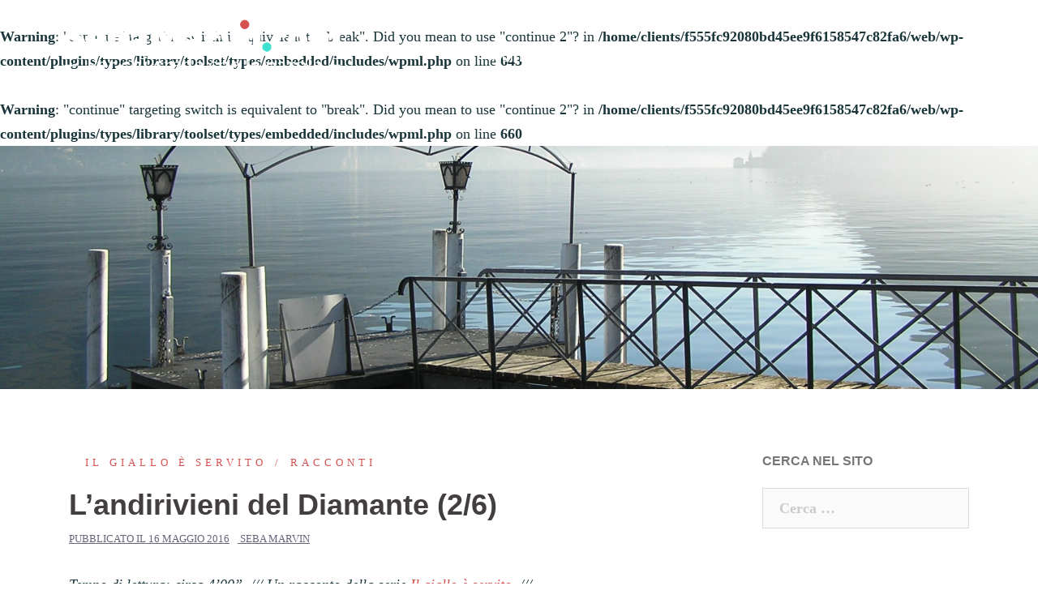

--- FILE ---
content_type: text/html; charset=UTF-8
request_url: http://sebamarvin.com/landirivieni-del-diamante-26/
body_size: 15793
content:
<br />
<b>Warning</b>:  "continue" targeting switch is equivalent to "break". Did you mean to use "continue 2"? in <b>/home/clients/f555fc92080bd45ee9f6158547c82fa6/web/wp-content/plugins/types/library/toolset/types/embedded/includes/wpml.php</b> on line <b>643</b><br />
<br />
<b>Warning</b>:  "continue" targeting switch is equivalent to "break". Did you mean to use "continue 2"? in <b>/home/clients/f555fc92080bd45ee9f6158547c82fa6/web/wp-content/plugins/types/library/toolset/types/embedded/includes/wpml.php</b> on line <b>660</b><br />
<!DOCTYPE html>
<html lang="it-IT">
<head>
<meta charset="UTF-8">
<meta name="viewport" content="width=device-width, initial-scale=1">
<link rel="profile" href="http://gmpg.org/xfn/11">
<link rel="pingback" href="http://sebamarvin.com/xmlrpc.php">

<title>L&#8217;andirivieni del Diamante (2/6) &#8211; SebaMarvin.com ‒ Sebastiano Marvin Official Website</title>
<link rel='dns-prefetch' href='//s0.wp.com' />
<link rel='dns-prefetch' href='//secure.gravatar.com' />
<link rel='dns-prefetch' href='//fonts.googleapis.com' />
<link rel='dns-prefetch' href='//s.w.org' />
<link rel="alternate" type="application/rss+xml" title="SebaMarvin.com ‒ Sebastiano Marvin Official Website &raquo; Feed" href="http://sebamarvin.com/feed/" />
<link rel="alternate" type="application/rss+xml" title="SebaMarvin.com ‒ Sebastiano Marvin Official Website &raquo; Feed dei commenti" href="http://sebamarvin.com/comments/feed/" />
<link rel="alternate" type="application/rss+xml" title="SebaMarvin.com ‒ Sebastiano Marvin Official Website &raquo; L&#8217;andirivieni del Diamante (2/6) Feed dei commenti" href="http://sebamarvin.com/landirivieni-del-diamante-26/feed/" />
		<script type="text/javascript">
			window._wpemojiSettings = {"baseUrl":"https:\/\/s.w.org\/images\/core\/emoji\/12.0.0-1\/72x72\/","ext":".png","svgUrl":"https:\/\/s.w.org\/images\/core\/emoji\/12.0.0-1\/svg\/","svgExt":".svg","source":{"concatemoji":"http:\/\/sebamarvin.com\/wp-includes\/js\/wp-emoji-release.min.js?ver=5.3.20"}};
			!function(e,a,t){var n,r,o,i=a.createElement("canvas"),p=i.getContext&&i.getContext("2d");function s(e,t){var a=String.fromCharCode;p.clearRect(0,0,i.width,i.height),p.fillText(a.apply(this,e),0,0);e=i.toDataURL();return p.clearRect(0,0,i.width,i.height),p.fillText(a.apply(this,t),0,0),e===i.toDataURL()}function c(e){var t=a.createElement("script");t.src=e,t.defer=t.type="text/javascript",a.getElementsByTagName("head")[0].appendChild(t)}for(o=Array("flag","emoji"),t.supports={everything:!0,everythingExceptFlag:!0},r=0;r<o.length;r++)t.supports[o[r]]=function(e){if(!p||!p.fillText)return!1;switch(p.textBaseline="top",p.font="600 32px Arial",e){case"flag":return s([127987,65039,8205,9895,65039],[127987,65039,8203,9895,65039])?!1:!s([55356,56826,55356,56819],[55356,56826,8203,55356,56819])&&!s([55356,57332,56128,56423,56128,56418,56128,56421,56128,56430,56128,56423,56128,56447],[55356,57332,8203,56128,56423,8203,56128,56418,8203,56128,56421,8203,56128,56430,8203,56128,56423,8203,56128,56447]);case"emoji":return!s([55357,56424,55356,57342,8205,55358,56605,8205,55357,56424,55356,57340],[55357,56424,55356,57342,8203,55358,56605,8203,55357,56424,55356,57340])}return!1}(o[r]),t.supports.everything=t.supports.everything&&t.supports[o[r]],"flag"!==o[r]&&(t.supports.everythingExceptFlag=t.supports.everythingExceptFlag&&t.supports[o[r]]);t.supports.everythingExceptFlag=t.supports.everythingExceptFlag&&!t.supports.flag,t.DOMReady=!1,t.readyCallback=function(){t.DOMReady=!0},t.supports.everything||(n=function(){t.readyCallback()},a.addEventListener?(a.addEventListener("DOMContentLoaded",n,!1),e.addEventListener("load",n,!1)):(e.attachEvent("onload",n),a.attachEvent("onreadystatechange",function(){"complete"===a.readyState&&t.readyCallback()})),(n=t.source||{}).concatemoji?c(n.concatemoji):n.wpemoji&&n.twemoji&&(c(n.twemoji),c(n.wpemoji)))}(window,document,window._wpemojiSettings);
		</script>
		<style type="text/css">
img.wp-smiley,
img.emoji {
	display: inline !important;
	border: none !important;
	box-shadow: none !important;
	height: 1em !important;
	width: 1em !important;
	margin: 0 .07em !important;
	vertical-align: -0.1em !important;
	background: none !important;
	padding: 0 !important;
}
</style>
	<link rel='stylesheet' id='sydney-bootstrap-css'  href='http://sebamarvin.com/wp-content/themes/sydney/css/bootstrap/bootstrap.min.css?ver=1' type='text/css' media='all' />
<link rel='stylesheet' id='wp-block-library-css'  href='http://sebamarvin.com/wp-content/plugins/gutenberg/build/block-library/style.css?ver=1573725878' type='text/css' media='all' />
<link rel='stylesheet' id='recent-facebook-posts-css-css'  href='http://sebamarvin.com/wp-content/plugins/recent-facebook-posts/assets/css/default.min.css?ver=2.0.13' type='text/css' media='all' />
<link rel='stylesheet' id='sydney-fonts-css'  href='https://fonts.googleapis.com/css?family=Alegreya%26amp%3Bsubset%3Dlatin%2Clatin-ext%7CAlegreya+Sans%26amp%3Bsubset%3Dlatin%2Clatin-ext' type='text/css' media='all' />
<link rel='stylesheet' id='sydney-style-css'  href='http://sebamarvin.com/wp-content/themes/sydney/style.css?ver=20180710' type='text/css' media='all' />
<style id='sydney-style-inline-css' type='text/css'>
body, #mainnav ul ul a { font-family:'Alegreya', serif;!important;}
h1, h2, h3, h4, h5, h6, #mainnav ul li a, .portfolio-info, .roll-testimonials .name, .roll-team .team-content .name, .roll-team .team-item .team-pop .name, .roll-tabs .menu-tab li a, .roll-testimonials .name, .roll-project .project-filter li a, .roll-button, .roll-counter .name-count, .roll-counter .numb-count button, input[type="button"], input[type="reset"], input[type="submit"] { font-family:'Alegreya Sans', sans-serif;;}
.site-title { font-size:40px; }
.site-description { font-size:20px; }
#mainnav ul li a { font-size:18px; }
h1 { font-size:52px; }
h2 { font-size:45px; }
h3 { font-size:30px; }
h4 { font-size:24px; }
h5 { font-size:20px; }
h6 { font-size:18px; }
body { font-size:18px; }
.single .hentry .title-post { font-size:36px; }
.header-image { background-size:cover;}
.header-image { height:300px; }
.site-header.float-header { background-color:rgba(0,0,0,0.9);}
@media only screen and (max-width: 1024px) { .site-header { background-color:#000000;}}
.site-title a, .site-title a:hover { color:#ffffff}
.site-description { color:#ffffff}
#mainnav ul li a, #mainnav ul li::before { color:#ffffff}
#mainnav .sub-menu li a { color:#ffffff}
#mainnav .sub-menu li a { background:#1c1c1c}
.text-slider .maintitle, .text-slider .subtitle { color:#ffffff}
body { color:#19353a}
#secondary { background-color:#ffffff}
#secondary, #secondary a, #secondary .widget-title { color:#767676}
.footer-widgets { background-color:#252525}
.btn-menu { color:#ffffff}
#mainnav ul li a:hover { color:#d65050}
.site-footer { background-color:#1c1c1c}
.site-footer,.site-footer a { color:#666666}
.overlay { background-color:#767676}
.page-wrap { padding-top:50px;}
.page-wrap { padding-bottom:50px;}
@media only screen and (max-width: 1025px) {		
			.mobile-slide {
				display: block;
			}
			.slide-item {
				background-image: none !important;
			}
			.header-slider {
			}
			.slide-item {
				height: auto !important;
			}
			.slide-inner {
				min-height: initial;
			} 
		}
@media only screen and (max-width: 780px) { 
    	h1 { font-size: 32px;}
		h2 { font-size: 28px;}
		h3 { font-size: 22px;}
		h4 { font-size: 18px;}
		h5 { font-size: 16px;}
		h6 { font-size: 14px;}
    }

</style>
<link rel='stylesheet' id='sydney-font-awesome-css'  href='http://sebamarvin.com/wp-content/themes/sydney/fonts/font-awesome.min.css?ver=5.3.20' type='text/css' media='all' />
<!--[if lte IE 9]>
<link rel='stylesheet' id='sydney-ie9-css'  href='http://sebamarvin.com/wp-content/themes/sydney/css/ie9.css?ver=5.3.20' type='text/css' media='all' />
<![endif]-->
<link rel='stylesheet' id='social-logos-css'  href='http://sebamarvin.com/wp-content/plugins/jetpack/_inc/social-logos/social-logos.min.css?ver=1' type='text/css' media='all' />
<link rel='stylesheet' id='jetpack_css-css'  href='http://sebamarvin.com/wp-content/plugins/jetpack/css/jetpack.css?ver=7.9.4' type='text/css' media='all' />
<script type='text/javascript' src='http://sebamarvin.com/wp-includes/js/jquery/jquery.js?ver=1.12.4-wp'></script>
<script type='text/javascript' src='http://sebamarvin.com/wp-includes/js/jquery/jquery-migrate.min.js?ver=1.4.1'></script>
<link rel='https://api.w.org/' href='http://sebamarvin.com/wp-json/' />
<link rel="EditURI" type="application/rsd+xml" title="RSD" href="http://sebamarvin.com/xmlrpc.php?rsd" />
<link rel="wlwmanifest" type="application/wlwmanifest+xml" href="http://sebamarvin.com/wp-includes/wlwmanifest.xml" /> 
<link rel='prev' title='Sul Reddito di Base Universale e Incondizionato (2/4)' href='http://sebamarvin.com/sul-reddito-di-base-universale-e-incondizionato-24/' />
<link rel='next' title='Sul Reddito di Base Universale e Incondizionato (3/4)' href='http://sebamarvin.com/sul-reddito-di-base-universale-e-incondizionato-34/' />
<meta name="generator" content="WordPress 5.3.20" />
<link rel="canonical" href="http://sebamarvin.com/landirivieni-del-diamante-26/" />
<link rel='shortlink' href='https://wp.me/p7biPa-u6' />
<link rel="alternate" type="application/json+oembed" href="http://sebamarvin.com/wp-json/oembed/1.0/embed?url=http%3A%2F%2Fsebamarvin.com%2Flandirivieni-del-diamante-26%2F" />
<link rel="alternate" type="text/xml+oembed" href="http://sebamarvin.com/wp-json/oembed/1.0/embed?url=http%3A%2F%2Fsebamarvin.com%2Flandirivieni-del-diamante-26%2F&#038;format=xml" />
<style type='text/css'>.rp4wp-related-posts ul{width:100%;padding:0;margin:0;float:left;}
.rp4wp-related-posts ul>li{list-style:none;padding:0;margin:0;padding-bottom:20px;clear:both;}
.rp4wp-related-posts ul>li>p{margin:0;padding:0;}
.rp4wp-related-post-image{width:35%;padding-right:25px;-moz-box-sizing:border-box;-webkit-box-sizing:border-box;box-sizing:border-box;float:left;}</style>

<link rel='dns-prefetch' href='//v0.wordpress.com'/>
<link rel='dns-prefetch' href='//i0.wp.com'/>
<link rel='dns-prefetch' href='//i1.wp.com'/>
<link rel='dns-prefetch' href='//i2.wp.com'/>
<style type='text/css'>img#wpstats{display:none}</style><script type="text/javascript" src="http://sebamarvin.com/wp-content/plugins/si-captcha-for-wordpress/captcha/si_captcha.js?ver=1768755131"></script>
<!-- begin SI CAPTCHA Anti-Spam - login/register form style -->
<style type="text/css">
.si_captcha_small { width:175px; height:45px; padding-top:10px; padding-bottom:10px; }
.si_captcha_large { width:250px; height:60px; padding-top:10px; padding-bottom:10px; }
img#si_image_com { border-style:none; margin:0; padding-right:5px; float:left; }
img#si_image_reg { border-style:none; margin:0; padding-right:5px; float:left; }
img#si_image_log { border-style:none; margin:0; padding-right:5px; float:left; }
img#si_image_side_login { border-style:none; margin:0; padding-right:5px; float:left; }
img#si_image_checkout { border-style:none; margin:0; padding-right:5px; float:left; }
img#si_image_jetpack { border-style:none; margin:0; padding-right:5px; float:left; }
img#si_image_bbpress_topic { border-style:none; margin:0; padding-right:5px; float:left; }
.si_captcha_refresh { border-style:none; margin:0; vertical-align:bottom; }
div#si_captcha_input { display:block; padding-top:15px; padding-bottom:5px; }
label#si_captcha_code_label { margin:0; }
input#si_captcha_code_input { width:65px; }
p#si_captcha_code_p { clear: left; padding-top:10px; }
.si-captcha-jetpack-error { color:#DC3232; }
</style>
<!-- end SI CAPTCHA Anti-Spam - login/register form style -->
	<style type="text/css">
		.header-image {
			background-image: url(http://sebamarvin.com/wp-content/uploads/2016/01/Photo-561_1.jpg);
			display: block;
		}
		@media only screen and (max-width: 1024px) {
			.header-inner {
				display: block;
			}
			.header-image {
				background-image: none;
				height: auto !important;
			}		
		}
	</style>
	
<!-- Jetpack Open Graph Tags -->
<meta property="og:type" content="article" />
<meta property="og:title" content="L&#8217;andirivieni del Diamante (2/6)" />
<meta property="og:url" content="http://sebamarvin.com/landirivieni-del-diamante-26/" />
<meta property="og:description" content="Tempo di lettura: circa 4&#8217;00&#8221;. /// Un racconto della serie Il giallo è servito. /// Il commissario arriva all&#8217;Osteria Il Diamante, dove Ezechiele Bernasconi è appena stato ucciso,…" />
<meta property="article:published_time" content="2016-05-16T09:32:29+00:00" />
<meta property="article:modified_time" content="2016-09-19T09:38:00+00:00" />
<meta property="og:site_name" content="SebaMarvin.com ‒ Sebastiano Marvin Official Website" />
<meta property="og:image" content="https://i2.wp.com/sebamarvin.com/wp-content/uploads/2016/05/Coltello-melagrana3_cropped.jpg?fit=1200%2C675" />
<meta property="og:image:width" content="1200" />
<meta property="og:image:height" content="675" />
<meta property="og:locale" content="it_IT" />
<meta name="twitter:text:title" content="L&#8217;andirivieni del Diamante (2/6)" />
<meta name="twitter:image" content="https://i2.wp.com/sebamarvin.com/wp-content/uploads/2016/05/Coltello-melagrana3_cropped.jpg?fit=1200%2C675&#038;w=640" />
<meta name="twitter:card" content="summary_large_image" />

<!-- End Jetpack Open Graph Tags -->
<link rel="icon" href="https://i0.wp.com/sebamarvin.com/wp-content/uploads/2016/01/cropped-Logo_in.png?fit=32%2C32" sizes="32x32" />
<link rel="icon" href="https://i0.wp.com/sebamarvin.com/wp-content/uploads/2016/01/cropped-Logo_in.png?fit=192%2C192" sizes="192x192" />
<link rel="apple-touch-icon-precomposed" href="https://i0.wp.com/sebamarvin.com/wp-content/uploads/2016/01/cropped-Logo_in.png?fit=180%2C180" />
<meta name="msapplication-TileImage" content="https://i0.wp.com/sebamarvin.com/wp-content/uploads/2016/01/cropped-Logo_in.png?fit=270%2C270" />
</head>

<body class="post-template-default single single-post postid-1866 single-format-standard">

	<div class="preloader">
	    <div class="spinner">
	        <div class="pre-bounce1"></div>
	        <div class="pre-bounce2"></div>
	    </div>
	</div>
	
<div id="page" class="hfeed site">
	<a class="skip-link screen-reader-text" href="#content">Vai al contenuto</a>

	
	<header id="masthead" class="site-header" role="banner">
		<div class="header-wrap">
            <div class="container">
                <div class="row">
				<div class="col-md-4 col-sm-8 col-xs-12">
		        					<a href="http://sebamarvin.com/" title="SebaMarvin.com ‒ Sebastiano Marvin Official Website"><img class="site-logo" src="http://sebamarvin.com/wp-content/uploads/2016/01/Logo_SebaMarvin_white-1.png" alt="SebaMarvin.com ‒ Sebastiano Marvin Official Website" /></a>
		        				</div>
				<div class="col-md-8 col-sm-4 col-xs-12">
					<div class="btn-menu"></div>
					<nav id="mainnav" class="mainnav" role="navigation">
						<div class="menu-top-menu-container"><ul id="menu-top-menu" class="menu"><li id="menu-item-585" class="menu-item menu-item-type-custom menu-item-object-custom menu-item-585"><a href="http://www.sebamarvin.com">Home</a></li>
<li id="menu-item-3068" class="menu-item menu-item-type-post_type menu-item-object-page menu-item-has-children menu-item-3068"><a href="http://sebamarvin.com/radio/">Radio</a>
<ul class="sub-menu">
	<li id="menu-item-3069" class="menu-item menu-item-type-post_type menu-item-object-page menu-item-3069"><a href="http://sebamarvin.com/colibri/">Colibrì</a></li>
	<li id="menu-item-3010" class="menu-item menu-item-type-post_type menu-item-object-page menu-item-3010"><a href="http://sebamarvin.com/tosti-sti-testi/">Tosti &#8216;sti testi</a></li>
	<li id="menu-item-3103" class="menu-item menu-item-type-post_type menu-item-object-post menu-item-3103"><a href="http://sebamarvin.com/prendere-lo-sport-con-filosofia/">Tosto &#8216;sto sport</a></li>
</ul>
</li>
<li id="menu-item-3754" class="menu-item menu-item-type-post_type menu-item-object-page menu-item-3754"><a href="http://sebamarvin.com/chiassoletteraria-in-video/">Video</a></li>
<li id="menu-item-3420" class="menu-item menu-item-type-post_type menu-item-object-page menu-item-3420"><a href="http://sebamarvin.com/pubblicazioni-2/">Pubblicazioni</a></li>
<li id="menu-item-583" class="menu-item menu-item-type-post_type menu-item-object-page current_page_parent menu-item-583"><a href="http://sebamarvin.com/blog/">Blog</a></li>
<li id="menu-item-584" class="menu-item menu-item-type-post_type menu-item-object-page menu-item-584"><a href="http://sebamarvin.com/chi-sono/">Chi sono</a></li>
<li id="menu-item-1044" class="menu-item menu-item-type-custom menu-item-object-custom menu-item-1044"><a href="http://sebamarvin.com/contatto/">Contatto</a></li>
</ul></div>					</nav><!-- #site-navigation -->
				</div>
				</div>
			</div>
		</div>
	</header><!-- #masthead -->

	
	<div class="sydney-hero-area">
				<div class="header-image">
						<img class="header-inner" src="http://sebamarvin.com/wp-content/uploads/2016/01/Photo-561_1.jpg" width="1920" alt="SebaMarvin.com ‒ Sebastiano Marvin Official Website" title="SebaMarvin.com ‒ Sebastiano Marvin Official Website">
		</div>
		
			</div>

	
	<div id="content" class="page-wrap">
		<div class="container content-wrapper">
			<div class="row">	
	
	
	<div id="primary" class="content-area col-md-9 ">

		
		<main id="main" class="post-wrap" role="main">

		
			
<article id="post-1866" class="post-1866 post type-post status-publish format-standard has-post-thumbnail hentry category-il-giallo-e-servito category-racconti tag-landirivieni-del-diamante">
	
	
	<header class="entry-header">
		
		<div class="meta-post">
			<a href="http://sebamarvin.com/category/racconti/il-giallo-e-servito/" title="Il giallo è servito" class="post-cat">Il giallo è servito</a><a href="http://sebamarvin.com/category/racconti/" title="Racconti" class="post-cat">Racconti</a>		</div>

		<h1 class="title-post entry-title">L&#8217;andirivieni del Diamante (2/6)</h1>
				<div class="single-meta">
			<span class="posted-on">Pubblicato il <a href="http://sebamarvin.com/landirivieni-del-diamante-26/" rel="bookmark"><time class="entry-date published" datetime="2016-05-16T11:32:29+02:00">16 Maggio 2016</time><time class="updated" datetime="2016-09-19T11:38:00+02:00">19 Settembre 2016</time></a></span><span class="byline"> <span class="author vcard"><a class="url fn n" href="http://sebamarvin.com/author/shandba/">Seba Marvin</a></span></span>		</div><!-- .entry-meta -->
			</header><!-- .entry-header -->

	
	<div class="entry-content">
		<p style="text-align: justify;"><em>Tempo di lettura: circa 4&#8217;00&#8221;. /// Un racconto della serie <a href="http://sebamarvin.com/category/racconti/il-giallo-e-servito/">Il giallo è servito</a>. ///</em></p>
<p style="text-align: justify;"><em>Il commissario arriva all&#8217;Osteria Il Diamante, dove Ezechiele Bernasconi è appena stato ucciso, per farsi un&#8217;idea della situazione e procedere con i primi interrogatori sul posto. E apparentemente, fra chi era presente, aleggia parecchia fretta di andarsene…</em></p>
<hr />
<p style="text-align: justify;"><a href="https://i2.wp.com/sebamarvin.com/wp-content/uploads/2016/05/Coltello-melagrana3_cropped.jpg"><img data-attachment-id="1847" data-permalink="http://sebamarvin.com/landirivieni-del-diamante-16/coltello-melagrana3_cropped/" data-orig-file="https://i2.wp.com/sebamarvin.com/wp-content/uploads/2016/05/Coltello-melagrana3_cropped.jpg?fit=1200%2C675" data-orig-size="1200,675" data-comments-opened="1" data-image-meta="{&quot;aperture&quot;:&quot;2.2&quot;,&quot;credit&quot;:&quot;&quot;,&quot;camera&quot;:&quot;iPhone 5s&quot;,&quot;caption&quot;:&quot;&quot;,&quot;created_timestamp&quot;:&quot;1459356262&quot;,&quot;copyright&quot;:&quot;&quot;,&quot;focal_length&quot;:&quot;4.15&quot;,&quot;iso&quot;:&quot;125&quot;,&quot;shutter_speed&quot;:&quot;0.03030303030303&quot;,&quot;title&quot;:&quot;&quot;,&quot;orientation&quot;:&quot;1&quot;}" data-image-title="Coltello-melagrana3_cropped" data-image-description="" data-medium-file="https://i2.wp.com/sebamarvin.com/wp-content/uploads/2016/05/Coltello-melagrana3_cropped.jpg?fit=300%2C169" data-large-file="https://i2.wp.com/sebamarvin.com/wp-content/uploads/2016/05/Coltello-melagrana3_cropped.jpg?fit=1024%2C576" class="alignnone size-large wp-image-1847" src="https://i2.wp.com/sebamarvin.com/wp-content/uploads/2016/05/Coltello-melagrana3_cropped.jpg?resize=1024%2C576" alt="Coltello-melagrana3_cropped" width="1024" height="576" srcset="https://i2.wp.com/sebamarvin.com/wp-content/uploads/2016/05/Coltello-melagrana3_cropped.jpg?resize=1024%2C576 1024w, https://i2.wp.com/sebamarvin.com/wp-content/uploads/2016/05/Coltello-melagrana3_cropped.jpg?resize=300%2C169 300w, https://i2.wp.com/sebamarvin.com/wp-content/uploads/2016/05/Coltello-melagrana3_cropped.jpg?resize=768%2C432 768w, https://i2.wp.com/sebamarvin.com/wp-content/uploads/2016/05/Coltello-melagrana3_cropped.jpg?resize=830%2C467 830w, https://i2.wp.com/sebamarvin.com/wp-content/uploads/2016/05/Coltello-melagrana3_cropped.jpg?resize=230%2C129 230w, https://i2.wp.com/sebamarvin.com/wp-content/uploads/2016/05/Coltello-melagrana3_cropped.jpg?resize=350%2C197 350w, https://i2.wp.com/sebamarvin.com/wp-content/uploads/2016/05/Coltello-melagrana3_cropped.jpg?w=1200 1200w" sizes="(max-width: 1024px) 100vw, 1024px" data-recalc-dims="1" /></a></p>
<hr />
<h3 style="text-align: center;">L&#8217;andirivieni del Diamante</h3>
<hr />
<p lang="it-IT" style="text-align: center;" align="justify"><a href="http://sebamarvin.com/landirivieni-del-diamante-16/">Episodio 1</a> ‒ Episodio 2 ‒ <a href="http://sebamarvin.com/landirivieni-del-diamante-36/">Episodio 3</a> ‒ <a href="http://sebamarvin.com/landirivieni-del-diamante-46/">Episodio 4</a> ‒ <a href="http://sebamarvin.com/landirivieni-del-diamante-56/">Episodio 5</a> ‒ <a href="http://sebamarvin.com/landirivieni-del-diamante-66/">Episodio 6</a></p>
<hr />
<p lang="it-IT" style="text-align: justify;" align="justify">Il commissario era spiacevolmente sorpreso di vedermi. Non tanto perché non aveva voglia di scambiare due parole con me. È solo che avrebbe voluto farlo in circostanze un po&#8217; diverse. Semplicemente trovarsi a chiacchierare e a bere un caffè, per dire. Insomma, parlare d&#8217;altro che non di un nuovo omicidio avvenuto in mia presenza, manco fossi una novella Jessica Fletcher, pronta ad attirare assassini ovunque mettessi il naso.</p>
<p lang="it-IT" style="text-align: justify;" align="justify">Quando avevo chiamato la polizia, una decina di minuti prima, Ezechiele Bernasconi era appena stato ucciso a coltellate nella cucina dell&#8217;Osteria Il Diamante, il ristorante dove avevo appena ricominciato a lavorare in nero e di cui lui era diventato da poco più di un anno il proprietario. Il commissario è arrivato subito e ha cercato di capire il più velocemente possibile la situazione. Ha preso nota di tutti i presenti. Poi ci ha interrogati a turno.</p>
<p lang="it-IT" style="text-align: justify;" align="justify">Io sono stata l&#8217;ultima. Anche perché, bisogna pur dirlo, a differenza dell&#8217;operaio e dei tre assicuratori, il mio capo era appena morto e il locale in cui lavoravo sarebbe stato sigillato per qualche giorno. Nessuno mi avrebbe rotto le scatole per nessun tipo ritardo. Nell&#8217;attesa, mi sono quindi messa a leggere un giornale.</p>
<p lang="it-IT" style="text-align: justify;" align="justify">I primi ad essere interrogati sono però stati Martina e Normanno, gli ex-proprietari. Un po&#8217; perché conoscevano bene il locale, avendoci passato la maggior parte della loro vita lavorativa. Un po&#8217; perché erano i più anziani fra i presenti. Ma soprattutto perché non avevano mai chiesto al commissario di fare presto.</p>
<figure id="attachment_1677" aria-describedby="caption-attachment-1677" style="width: 128px" class="wp-caption alignright"><a href="http://sebamarvin.com/pubblicazioni/"><img data-attachment-id="1677" data-permalink="http://sebamarvin.com/book/" data-orig-file="https://i0.wp.com/sebamarvin.com/wp-content/uploads/2016/04/book.png?fit=128%2C128" data-orig-size="128,128" data-comments-opened="1" data-image-meta="{&quot;aperture&quot;:&quot;0&quot;,&quot;credit&quot;:&quot;&quot;,&quot;camera&quot;:&quot;&quot;,&quot;caption&quot;:&quot;&quot;,&quot;created_timestamp&quot;:&quot;0&quot;,&quot;copyright&quot;:&quot;&quot;,&quot;focal_length&quot;:&quot;0&quot;,&quot;iso&quot;:&quot;0&quot;,&quot;shutter_speed&quot;:&quot;0&quot;,&quot;title&quot;:&quot;&quot;,&quot;orientation&quot;:&quot;0&quot;}" data-image-title="book" data-image-description="" data-medium-file="https://i0.wp.com/sebamarvin.com/wp-content/uploads/2016/04/book.png?fit=128%2C128" data-large-file="https://i0.wp.com/sebamarvin.com/wp-content/uploads/2016/04/book.png?fit=128%2C128" class="size-full wp-image-1677" src="https://i0.wp.com/sebamarvin.com/wp-content/uploads/2016/04/book.png?resize=128%2C128" alt="NARRATIVA GRATISVuoi leggere storie e racconti scritti da me?" width="128" height="128" data-recalc-dims="1" /></a><figcaption id="caption-attachment-1677" class="wp-caption-text"><b>NARRATIVA GRATIS</b><br />Vuoi leggere storie e racconti scritti da me?</figcaption></figure>
<p lang="it-IT" style="text-align: justify;" align="justify">Normanno ha detto gli ho ceduto il locale, ma me ne sono pentito. Il commissario ha detto perché? Normanno ha esitato un attimo, forse pensando al fatto che la decisione di vendere Il Diamante l&#8217;aveva presa la sua schiena, piuttosto che la sua testa o la sua pancia. Ma poi ha detto semplicemente era un poco di buono. Il commissario ha detto in che senso? Martina ha ripetuto era un poco di buono. Non pagava le cameriere. Le trattava male. Non era gentile con i clienti. Ha rovinato l&#8217;immagine di questo posto. Normanno ha aggiunto è anche stato denunciato alla polizia. Per via delle cameriere. Quelle che c&#8217;erano prima. Il commissario ha detto grazie, verificherò con i miei colleghi.</p>
<p lang="it-IT" style="text-align: justify;" align="justify">Poi ha chiesto a Normanno e Martina di rimanere a disposizione. E ha preso nota del loro numero di telefono e del loro indirizzo. Prima di concludere con loro, rendendosi conto che abitavano proprio di fronte al ristorante, ha chiesto ancora vi ricordate di alterchi, discussioni animate, stranezze accadute qui fuori dal ristorante e che hanno coinvolto Ezechiele Bernasconi, di cui magari siete stati testimoni negli ultimi tempi? Martina e Normanno si sono guardati e hanno scosso la testa. Poi si sono girati verso il commissario e hanno di nuovo scosso la testa. Il commissario ha detto bene.</p>
<p lang="it-IT" style="text-align: justify;" align="justify">I tre assicuratori non avevano granché da dire, se non che non avevano tempo da perdere, ché dovevano tornare al lavoro, ché avevano degli appuntamenti in agenda. Hanno detto anche che non sarebbero più ritornati in quel postaccio, che una volta era meglio. Poi hanno ripetuto che avevano fretta di andarsene.</p>
<p lang="it-IT" style="text-align: justify;" align="justify">L&#8217;operaio ha detto sono venuto qui solo per mangiare, devo tornare al cantiere. No signor commissario, non ho visto niente. Sentito niente. Mi scusi, dovrei andare. Allora il commissario ha lasciato andare anche lui e si è seduto di fronte a me. Ho messo via il giornale. Anche se, a dire la verità, stavo più che altro ascoltando i suoi interrogatori. Non ricordo nessuna delle notizie che ho letto.</p>
<figure id="attachment_171" aria-describedby="caption-attachment-171" style="width: 128px" class="wp-caption alignright"><a href="http://sebamarvin.com/editing-consulenza/"><img data-attachment-id="171" data-permalink="http://sebamarvin.com/front-page/men16/" data-orig-file="https://i2.wp.com/sebamarvin.com/wp-content/uploads/2016/01/men16.png?fit=128%2C128" data-orig-size="128,128" data-comments-opened="1" data-image-meta="{&quot;aperture&quot;:&quot;0&quot;,&quot;credit&quot;:&quot;&quot;,&quot;camera&quot;:&quot;&quot;,&quot;caption&quot;:&quot;&quot;,&quot;created_timestamp&quot;:&quot;0&quot;,&quot;copyright&quot;:&quot;&quot;,&quot;focal_length&quot;:&quot;0&quot;,&quot;iso&quot;:&quot;0&quot;,&quot;shutter_speed&quot;:&quot;0&quot;,&quot;title&quot;:&quot;&quot;,&quot;orientation&quot;:&quot;0&quot;}" data-image-title="" data-image-description="" data-medium-file="https://i2.wp.com/sebamarvin.com/wp-content/uploads/2016/01/men16.png?fit=128%2C128" data-large-file="https://i2.wp.com/sebamarvin.com/wp-content/uploads/2016/01/men16.png?fit=128%2C128" class="size-full wp-image-171" src="https://i2.wp.com/sebamarvin.com/wp-content/uploads/2016/01/men16.png?resize=128%2C128" alt="EDITING DI QUALITÀ!Clicca qui se hai un testo da far brillare." width="128" height="128" data-recalc-dims="1" /></a><figcaption id="caption-attachment-171" class="wp-caption-text"><b>EDITING DI QUALITÀ!</b><br />Clicca qui se hai un testo da far brillare.</figcaption></figure>
<p lang="it-IT" style="text-align: justify;" align="justify">Il commissario mi ha chiesto di ripercorrere dall&#8217;inizio quanto era successo, cercando di ricordare i dettagli. Mi ha detto so che sai notare le cose giuste. Mi ha posto domande precise riguardo ai presenti: Martina e Normanno, i tre assicuratori, l&#8217;operaio. Oltre che su Ezechiele e sul mio rapporto con lui. Mi ha chiesto se conoscessi le precedenti cameriere e gli ho detto no. Che non le avevo mai incontrate, non sapevo nemmeno il loro nome.</p>
<p lang="it-IT" style="text-align: justify;" align="justify">Per finire, quando il commissario stava già per mettere via il suo taccuino, gliene ho fatta una io, di domanda. Gli ho chiesto se sulla dolce famigliola non voleva sapere nulla. Il commissario ha detto quale dolce famigliola? Io ho detto quella che è andata via senza chiedere il conto, ma che ha lasciato i soldi sul tavolo, compresa un po&#8217; di mancia. Il commissario ha detto come scusa? Quale famigliola? Io ho detto quella che se ne è andata appena prima che chiamassi la polizia, prima che arrivasse lei. Che arrivassi tu, mi sono subito corretta. Lui era molto professionale, facevo fatica a dargli del tu.</p>
<p lang="it-IT" style="text-align: justify;" align="justify">Il commissario ha ripercorso i suoi appunti. Non c&#8217;era nessuna dolce famigliola, fra quegli scarabocchi incomprensibili. Poi ha detto dimmi tutto. Ti ascolto. Dimmi tutto quello che ti ricordi.</p>
<hr />
<p lang="it-IT" style="text-align: justify;" align="justify"><em>Continua con il <a href="http://sebamarvin.com/landirivieni-del-diamante-36/">terzo episodio</a>.</em></p>
<div class="sharedaddy sd-sharing-enabled"><div class="robots-nocontent sd-block sd-social sd-social-icon sd-sharing"><h3 class="sd-title">Condividi:</h3><div class="sd-content"><ul><li class="share-twitter"><a rel="nofollow noopener noreferrer" data-shared="sharing-twitter-1866" class="share-twitter sd-button share-icon no-text" href="http://sebamarvin.com/landirivieni-del-diamante-26/?share=twitter" target="_blank" title="Fai clic qui per condividere su Twitter"><span></span><span class="sharing-screen-reader-text">Fai clic qui per condividere su Twitter (Si apre in una nuova finestra)</span></a></li><li class="share-facebook"><a rel="nofollow noopener noreferrer" data-shared="sharing-facebook-1866" class="share-facebook sd-button share-icon no-text" href="http://sebamarvin.com/landirivieni-del-diamante-26/?share=facebook" target="_blank" title="Fai clic per condividere su Facebook"><span></span><span class="sharing-screen-reader-text">Fai clic per condividere su Facebook (Si apre in una nuova finestra)</span></a></li><li class="share-end"></li></ul></div></div></div><div class='rp4wp-related-posts'>
<h3>Ti potrebbe anche interessare</h3>
<ul>
<li><div class='rp4wp-related-post-image'>
<a href='http://sebamarvin.com/landirivieni-del-diamante-16/'><img width="150" height="150" src="https://i2.wp.com/sebamarvin.com/wp-content/uploads/2016/05/Coltello-melagrana3_cropped.jpg?resize=150%2C150" class="attachment-thumbnail size-thumbnail wp-post-image" alt="" srcset="https://i2.wp.com/sebamarvin.com/wp-content/uploads/2016/05/Coltello-melagrana3_cropped.jpg?resize=150%2C150 150w, https://i2.wp.com/sebamarvin.com/wp-content/uploads/2016/05/Coltello-melagrana3_cropped.jpg?zoom=2&amp;resize=150%2C150 300w, https://i2.wp.com/sebamarvin.com/wp-content/uploads/2016/05/Coltello-melagrana3_cropped.jpg?zoom=3&amp;resize=150%2C150 450w" sizes="(max-width: 150px) 100vw, 150px" data-attachment-id="1847" data-permalink="http://sebamarvin.com/landirivieni-del-diamante-16/coltello-melagrana3_cropped/" data-orig-file="https://i2.wp.com/sebamarvin.com/wp-content/uploads/2016/05/Coltello-melagrana3_cropped.jpg?fit=1200%2C675" data-orig-size="1200,675" data-comments-opened="1" data-image-meta="{&quot;aperture&quot;:&quot;2.2&quot;,&quot;credit&quot;:&quot;&quot;,&quot;camera&quot;:&quot;iPhone 5s&quot;,&quot;caption&quot;:&quot;&quot;,&quot;created_timestamp&quot;:&quot;1459356262&quot;,&quot;copyright&quot;:&quot;&quot;,&quot;focal_length&quot;:&quot;4.15&quot;,&quot;iso&quot;:&quot;125&quot;,&quot;shutter_speed&quot;:&quot;0.03030303030303&quot;,&quot;title&quot;:&quot;&quot;,&quot;orientation&quot;:&quot;1&quot;}" data-image-title="Coltello-melagrana3_cropped" data-image-description="" data-medium-file="https://i2.wp.com/sebamarvin.com/wp-content/uploads/2016/05/Coltello-melagrana3_cropped.jpg?fit=300%2C169" data-large-file="https://i2.wp.com/sebamarvin.com/wp-content/uploads/2016/05/Coltello-melagrana3_cropped.jpg?fit=1024%2C576" /></a></div>
<div class='rp4wp-related-post-content'>
<a href='http://sebamarvin.com/landirivieni-del-diamante-16/'>L'andirivieni del Diamante (1/6)</a><p>Tempo di lettura: circa 4'30''. /// Un racconto della serie Il giallo è servito. /// La cameriera di Due quaglie e una mezza carota ha trovato un nuovo lavoro. Le condizioni non sono delle migliori, anzi, ma ha una famiglia da mantenere oltre confine. Senonché, nella confusione generata dall'andirivieni fra i tavoli e la cucina… L'andirivieni&hellip;</p></div>
</li>
<li><div class='rp4wp-related-post-image'>
<a href='http://sebamarvin.com/parole-che-hanno-ancora-qualcosa-da-dire/'><img width="150" height="150" src="https://i0.wp.com/sebamarvin.com/wp-content/uploads/2016/01/NotaReview.jpg?resize=150%2C150" class="attachment-thumbnail size-thumbnail wp-post-image" alt="" srcset="https://i0.wp.com/sebamarvin.com/wp-content/uploads/2016/01/NotaReview.jpg?resize=150%2C150 150w, https://i0.wp.com/sebamarvin.com/wp-content/uploads/2016/01/NotaReview.jpg?zoom=2&amp;resize=150%2C150 300w, https://i0.wp.com/sebamarvin.com/wp-content/uploads/2016/01/NotaReview.jpg?zoom=3&amp;resize=150%2C150 450w" sizes="(max-width: 150px) 100vw, 150px" data-attachment-id="539" data-permalink="http://sebamarvin.com/parole-che-hanno-ancora-qualcosa-da-dire/notareview/" data-orig-file="https://i0.wp.com/sebamarvin.com/wp-content/uploads/2016/01/NotaReview.jpg?fit=1200%2C800" data-orig-size="1200,800" data-comments-opened="1" data-image-meta="{&quot;aperture&quot;:&quot;0&quot;,&quot;credit&quot;:&quot;&quot;,&quot;camera&quot;:&quot;&quot;,&quot;caption&quot;:&quot;&quot;,&quot;created_timestamp&quot;:&quot;0&quot;,&quot;copyright&quot;:&quot;&quot;,&quot;focal_length&quot;:&quot;0&quot;,&quot;iso&quot;:&quot;0&quot;,&quot;shutter_speed&quot;:&quot;0&quot;,&quot;title&quot;:&quot;&quot;,&quot;orientation&quot;:&quot;1&quot;}" data-image-title="NotaReview" data-image-description="" data-medium-file="https://i0.wp.com/sebamarvin.com/wp-content/uploads/2016/01/NotaReview.jpg?fit=300%2C200" data-large-file="https://i0.wp.com/sebamarvin.com/wp-content/uploads/2016/01/NotaReview.jpg?fit=1024%2C683" /></a></div>
<div class='rp4wp-related-post-content'>
<a href='http://sebamarvin.com/parole-che-hanno-ancora-qualcosa-da-dire/'>Parole che hanno ancora qualcosa da dire</a><p>Tempo di lettura: circa 2'30''. /// Non una recensione #0 ‒ un'introduzione. /// Questo è un primo passo, una dichiarazione d'intenti, per quel che concerne una serie di post intitolata Non una recensione. Ogni mese parlerò di un argomento d'attualità o di mio puro e semplice interesse, tirando in causa saggi, fumetti, romanzi, film, arti&hellip;</p></div>
</li>
<li><div class='rp4wp-related-post-image'>
<a href='http://sebamarvin.com/due-quaglie-e-una-mezza-carota-16/'><img width="150" height="150" src="https://i1.wp.com/sebamarvin.com/wp-content/uploads/2016/03/Citazione_DueQuaglie.jpg?resize=150%2C150" class="attachment-thumbnail size-thumbnail wp-post-image" alt="" srcset="https://i1.wp.com/sebamarvin.com/wp-content/uploads/2016/03/Citazione_DueQuaglie.jpg?resize=150%2C150 150w, https://i1.wp.com/sebamarvin.com/wp-content/uploads/2016/03/Citazione_DueQuaglie.jpg?zoom=2&amp;resize=150%2C150 300w, https://i1.wp.com/sebamarvin.com/wp-content/uploads/2016/03/Citazione_DueQuaglie.jpg?zoom=3&amp;resize=150%2C150 450w" sizes="(max-width: 150px) 100vw, 150px" data-attachment-id="1180" data-permalink="http://sebamarvin.com/due-quaglie-e-una-mezza-carota-16/citazione_duequaglie/" data-orig-file="https://i1.wp.com/sebamarvin.com/wp-content/uploads/2016/03/Citazione_DueQuaglie.jpg?fit=1200%2C898" data-orig-size="1200,898" data-comments-opened="1" data-image-meta="{&quot;aperture&quot;:&quot;0&quot;,&quot;credit&quot;:&quot;&quot;,&quot;camera&quot;:&quot;&quot;,&quot;caption&quot;:&quot;&quot;,&quot;created_timestamp&quot;:&quot;0&quot;,&quot;copyright&quot;:&quot;&quot;,&quot;focal_length&quot;:&quot;0&quot;,&quot;iso&quot;:&quot;0&quot;,&quot;shutter_speed&quot;:&quot;0&quot;,&quot;title&quot;:&quot;&quot;,&quot;orientation&quot;:&quot;1&quot;}" data-image-title="Citazione_DueQuaglie" data-image-description="" data-medium-file="https://i1.wp.com/sebamarvin.com/wp-content/uploads/2016/03/Citazione_DueQuaglie.jpg?fit=300%2C225" data-large-file="https://i1.wp.com/sebamarvin.com/wp-content/uploads/2016/03/Citazione_DueQuaglie.jpg?fit=1024%2C766" /></a></div>
<div class='rp4wp-related-post-content'>
<a href='http://sebamarvin.com/due-quaglie-e-una-mezza-carota-16/'>Due quaglie e una mezza carota (1/6)</a><p>Tempo di lettura: circa 3'00''. /// Un racconto della serie Il giallo è servito. /// Dimitriy Chagaev è l'invitato speciale a una cena organizzata dalla squadra di basket locale. Il magnate russo arriva però in ritardo e in uno stato poco decoroso. E poco dopo che la cameriera gli ha servito il suo piatto di quaglie&hellip;</p></div>
</li>
</ul>
</div>
			</div><!-- .entry-content -->

	<footer class="entry-footer">
		<span class="tags-links"> <a href="http://sebamarvin.com/tag/landirivieni-del-diamante/" rel="tag">L'andirivieni del diamante</a></span>	</footer><!-- .entry-footer -->

	
</article><!-- #post-## -->

				<nav class="navigation post-navigation" role="navigation">
		<h2 class="screen-reader-text">Navigazione articolo</h2>
		<div class="nav-links clearfix">
			<div class="nav-previous"><span>&#10229;</span><a href="http://sebamarvin.com/sul-reddito-di-base-universale-e-incondizionato-24/" rel="prev">Sul Reddito di Base Universale e Incondizionato (2/4)</a></div><div class="nav-next"><a href="http://sebamarvin.com/sul-reddito-di-base-universale-e-incondizionato-34/" rel="next">Sul Reddito di Base Universale e Incondizionato (3/4)</a><span>&#10230;</span></div>		</div><!-- .nav-links -->
	</nav><!-- .navigation -->
	
			
<div id="comments" class="comments-area">

	
			<h4 class="comment-title">
			5 pensieri su &ldquo;<span>L&#8217;andirivieni del Diamante (2/6)</span>&rdquo;		</h4>

		
		<ol class="comments-list">
					<li id="comment-113" class="pingback even thread-even depth-1">
			<div class="comment-body">
				Pingback: <a href='http://sebamarvin.com/landirivieni-del-diamante-16/' rel='external nofollow ugc' class='url'>L&#8217;andirivieni del Diamante (1/6) &#8211; SebaMarvin.com ‒ Sebastiano Marvin Official Website</a> 			</div>
		</li><!-- #comment-## -->
		<li id="comment-117" class="pingback odd alt thread-odd thread-alt depth-1">
			<div class="comment-body">
				Pingback: <a href='http://sebamarvin.com/landirivieni-del-diamante-36/' rel='external nofollow ugc' class='url'>L&#8217;andirivieni del Diamante (3/6) &#8211; SebaMarvin.com ‒ Sebastiano Marvin Official Website</a> 			</div>
		</li><!-- #comment-## -->
		<li id="comment-121" class="pingback even thread-even depth-1">
			<div class="comment-body">
				Pingback: <a href='http://sebamarvin.com/landirivieni-del-diamante-46/' rel='external nofollow ugc' class='url'>L&#8217;andirivieni del Diamante (4/6) &#8211; SebaMarvin.com ‒ Sebastiano Marvin Official Website</a> 			</div>
		</li><!-- #comment-## -->
		<li id="comment-131" class="pingback odd alt thread-odd thread-alt depth-1">
			<div class="comment-body">
				Pingback: <a href='http://sebamarvin.com/landirivieni-del-diamante-56/' rel='external nofollow ugc' class='url'>L&#8217;andirivieni del Diamante (5/6) &#8211; SebaMarvin.com ‒ Sebastiano Marvin Official Website</a> 			</div>
		</li><!-- #comment-## -->
		<li id="comment-136" class="pingback even thread-even depth-1">
			<div class="comment-body">
				Pingback: <a href='http://sebamarvin.com/landirivieni-del-diamante-66/' rel='external nofollow ugc' class='url'>L&#8217;andirivieni del Diamante (6/6) &#8211; SebaMarvin.com ‒ Sebastiano Marvin Official Website</a> 			</div>
		</li><!-- #comment-## -->
		</ol><!-- .comment-list -->

		
	
	
		<div id="respond" class="comment-respond">
		<h3 id="reply-title" class="comment-reply-title">Lascia un commento <small><a rel="nofollow" id="cancel-comment-reply-link" href="/landirivieni-del-diamante-26/#respond" style="display:none;">Annulla risposta</a></small></h3><form action="http://sebamarvin.com/wp-comments-post.php" method="post" id="commentform" class="comment-form" novalidate><p class="comment-notes"><span id="email-notes">Il tuo indirizzo email non sarà pubblicato.</span> I campi obbligatori sono contrassegnati <span class="required">*</span></p><p class="comment-form-comment"><label for="comment">Commento</label> <textarea id="comment" name="comment" cols="45" rows="8" maxlength="65525" required="required"></textarea></p><p class="comment-form-author"><label for="author">Nome <span class="required">*</span></label> <input id="author" name="author" type="text" value="" size="30" maxlength="245" required='required' /></p>
<p class="comment-form-email"><label for="email">Email <span class="required">*</span></label> <input id="email" name="email" type="email" value="" size="30" maxlength="100" aria-describedby="email-notes" required='required' /></p>
<p class="comment-form-url"><label for="url">Sito web</label> <input id="url" name="url" type="url" value="" size="30" maxlength="200" /></p>


<div class="si_captcha_small"><img id="si_image_com" src="http://sebamarvin.com/wp-content/plugins/si-captcha-for-wordpress/captcha/securimage_show.php?si_sm_captcha=1&amp;si_form_id=com&amp;prefix=eoyZE7nR4mt7XsHW" width="132" height="45" alt="CAPTCHA" title="CAPTCHA" />
    <input id="si_code_com" name="si_code_com" type="hidden"  value="eoyZE7nR4mt7XsHW" />
    <div id="si_refresh_com">
<a href="#" rel="nofollow" title="Refresh" onclick="si_captcha_refresh('si_image_com','com','/wp-content/plugins/si-captcha-for-wordpress/captcha','http://sebamarvin.com/wp-content/plugins/si-captcha-for-wordpress/captcha/securimage_show.php?si_sm_captcha=1&amp;si_form_id=com&amp;prefix='); return false;">
      <img class="si_captcha_refresh" src="http://sebamarvin.com/wp-content/plugins/si-captcha-for-wordpress/captcha/images/refresh.png" width="22" height="20" alt="Refresh" onclick="this.blur();" /></a>
  </div>
  </div>

<p id="si_captcha_code_p">
<input id="si_captcha_code" name="si_captcha_code" type="text" />
<label for="si_captcha_code" >Codice CAPTCHA</label><span class="required"> *</span>
</p>

<p class="comment-subscription-form"><input type="checkbox" name="subscribe_comments" id="subscribe_comments" value="subscribe" style="width: auto; -moz-appearance: checkbox; -webkit-appearance: checkbox;" /> <label class="subscribe-label" id="subscribe-label" for="subscribe_comments">Avvertimi via email in caso di risposte al mio commento.</label></p><p class="comment-subscription-form"><input type="checkbox" name="subscribe_blog" id="subscribe_blog" value="subscribe" style="width: auto; -moz-appearance: checkbox; -webkit-appearance: checkbox;" /> <label class="subscribe-label" id="subscribe-blog-label" for="subscribe_blog">Avvertimi via email alla pubblicazione di un nuovo articolo.</label></p><p class="form-submit"><input name="submit" type="submit" id="submit" class="submit" value="Pubblica il commento" /> <input type='hidden' name='comment_post_ID' value='1866' id='comment_post_ID' />
<input type='hidden' name='comment_parent' id='comment_parent' value='0' />
</p><p style="display: none;"><input type="hidden" id="akismet_comment_nonce" name="akismet_comment_nonce" value="9fe1ad5e3c" /></p><p style="display: none;"><input type="hidden" id="ak_js" name="ak_js" value="239"/></p></form>	</div><!-- #respond -->
	
</div><!-- #comments -->

		
		</main><!-- #main -->
	</div><!-- #primary -->

	

<div id="secondary" class="widget-area col-md-3" role="complementary">
	<aside id="search-4" class="widget widget_search"><h3 class="widget-title">Cerca nel sito</h3><form role="search" method="get" class="search-form" action="http://sebamarvin.com/">
				<label>
					<span class="screen-reader-text">Ricerca per:</span>
					<input type="search" class="search-field" placeholder="Cerca &hellip;" value="" name="s" />
				</label>
				<input type="submit" class="search-submit" value="Cerca" />
			</form></aside><aside id="text-8" class="widget widget_text">			<div class="textwidget"><p style="text-align: justify;">Mi sposto combinando treno e ebike e il mio sito è ospitato da un host dotato di una <a href="https://www.infomaniak.com/it/host-ecologico" target="_blank" rel="noopener noreferrer">carta ecologica</a>.</p>
<p><a href="https://www.infomaniak.com/it/host-ecologico"><img class="aligncenter size-full wp-image-2956" src="https://i2.wp.com/sebamarvin.com/wp-content/uploads/2017/11/logo_infomaniak_environnement.png?resize=350%2C46" alt="" width="350" height="46" data-recalc-dims="1" /></a></p>
<p>&nbsp;</p>
</div>
		</aside><aside id="fp_social-2" class="widget widget_fp_social">		<h3 class="widget-title"><span class="wow bounce">Seguimi sui social!</span></h3>				<div class="menu-social-container"><ul id="menu-social" class="menu social-menu-widget clearfix"><li id="menu-item-234" class="menu-item menu-item-type-custom menu-item-object-custom menu-item-234"><a href="https://www.facebook.com/breadpocket"><span class="screen-reader-text">Fb</span></a></li>
<li id="menu-item-2695" class="menu-item menu-item-type-custom menu-item-object-custom menu-item-2695"><a href="https://twitter.com/SebaMarvin"><span class="screen-reader-text">Twitter</span></a></li>
</ul></div>	
		</aside><aside id="blog_subscription-4" class="widget widget_blog_subscription jetpack_subscription_widget"><h3 class="widget-title">Ricevi i nuovi articoli via email</h3>
            <form action="#" method="post" accept-charset="utf-8" id="subscribe-blog-blog_subscription-4">
				                    <p id="subscribe-email">
                        <label id="jetpack-subscribe-label"
                               class="screen-reader-text"
                               for="subscribe-field-blog_subscription-4">
							Indirizzo e-mail                        </label>
                        <input type="email" name="email" required="required" class="required"
                               value=""
                               id="subscribe-field-blog_subscription-4"
                               placeholder="Indirizzo e-mail"/>
                    </p>

                    <p id="subscribe-submit">
                        <input type="hidden" name="action" value="subscribe"/>
                        <input type="hidden" name="source" value="http://sebamarvin.com/landirivieni-del-diamante-26/"/>
                        <input type="hidden" name="sub-type" value="widget"/>
                        <input type="hidden" name="redirect_fragment" value="blog_subscription-4"/>
						                        <button type="submit"
	                        		                    	                        name="jetpack_subscriptions_widget"
	                    >
	                        Iscriviti                        </button>
                    </p>
				            </form>
		
</aside><aside id="top-posts-3" class="widget widget_top-posts"><h3 class="widget-title">Dal blog la gente sta leggendo…</h3><ul class='widgets-list-layout no-grav'>
					<li>
						<a href="http://sebamarvin.com/una-giornata-a-parma/" title="Una giornata a Parma" class="bump-view" data-bump-view="tp">
								<img width="40" height="40" src="https://i0.wp.com/sebamarvin.com/wp-content/uploads/2019/09/Parma.png?fit=1046%2C569&#038;resize=40%2C40" alt="Una giornata a Parma" data-pin-nopin="true" class="widgets-list-layout-blavatar"/>
							</a>
							<div class="widgets-list-layout-links">
								<a href="http://sebamarvin.com/una-giornata-a-parma/" title="Una giornata a Parma" class="bump-view" data-bump-view="tp">Una giornata a Parma</a>
							</div>
													</li>
					</ul>
</aside><aside id="twitter_timeline-2" class="widget widget_twitter_timeline"><h3 class="widget-title">Seguimi su Twitter</h3><a class="twitter-timeline" data-theme="light" data-link-color="#f96e5b" data-border-color="#e8e8e8" data-tweet-limit="3" data-lang="IT" data-partner="jetpack" href="https://twitter.com/@SebaMarvin" href="https://twitter.com/@SebaMarvin">I miei Cinguettii</a></aside>		<aside id="recent-posts-8" class="widget widget_recent_entries">		<h3 class="widget-title">Ultimi articoli pubblicati</h3>		<ul>
											<li>
					<a href="http://sebamarvin.com/una-giornata-a-parma/">Una giornata a Parma</a>
									</li>
											<li>
					<a href="http://sebamarvin.com/loltralpe-qui-da-noi/">L&#8217;Oltralpe qui da noi</a>
									</li>
											<li>
					<a href="http://sebamarvin.com/la-nuova-piazza-san-simone-a-vacallo/">La nuova piazza San Simone a Vacallo</a>
									</li>
											<li>
					<a href="http://sebamarvin.com/non-proprio-una-gazzosa/">Non proprio una gazzosa</a>
									</li>
											<li>
					<a href="http://sebamarvin.com/il-barcellona-a-due-passi/">Il Barcellona a due passi</a>
									</li>
					</ul>
		</aside><aside id="categories-4" class="widget widget_categories"><h3 class="widget-title">Categorie</h3>		<ul>
				<li class="cat-item cat-item-101"><a href="http://sebamarvin.com/category/appuntamenti/">Appuntamenti</a> (11)
</li>
	<li class="cat-item cat-item-191"><a href="http://sebamarvin.com/category/segnalazioni/colibri/">Colibrì</a> (19)
</li>
	<li class="cat-item cat-item-237"><a href="http://sebamarvin.com/category/segnalazioni/cooperazione/">Cooperazione</a> (13)
</li>
	<li class="cat-item cat-item-61"><a href="http://sebamarvin.com/category/racconti/il-giallo-e-servito/">Il giallo è servito</a> (12)
</li>
	<li class="cat-item cat-item-211"><a href="http://sebamarvin.com/category/mini-monologhi/">Mini-monologhi</a> (12)
</li>
	<li class="cat-item cat-item-8"><a href="http://sebamarvin.com/category/non-una-recensione/">Non una recensione</a> (22)
</li>
	<li class="cat-item cat-item-35"><a href="http://sebamarvin.com/category/punti-di-vista/">Punti di vista</a> (12)
</li>
	<li class="cat-item cat-item-25"><a href="http://sebamarvin.com/category/racconti/">Racconti</a> (21)
</li>
	<li class="cat-item cat-item-93"><a href="http://sebamarvin.com/category/recensioni-di-letteratura-svizzera/">Recensioni di letteratura svizzera</a> (5)
</li>
	<li class="cat-item cat-item-42"><a href="http://sebamarvin.com/category/riflessioni-alla-seconda-persona/">Riflessioni alla seconda persona</a> (9)
</li>
	<li class="cat-item cat-item-29"><a href="http://sebamarvin.com/category/segnalazioni/">Segnalazioni</a> (74)
</li>
	<li class="cat-item cat-item-1"><a href="http://sebamarvin.com/category/senza-categoria/">Senza categoria</a> (1)
</li>
	<li class="cat-item cat-item-169"><a href="http://sebamarvin.com/category/segnalazioni/tosti-sti-testi/">Tosti &#039;sti testi</a> (19)
</li>
	<li class="cat-item cat-item-23"><a href="http://sebamarvin.com/category/work-in-progress/">Work in progress</a> (2)
</li>
		</ul>
			</aside><aside id="archives-4" class="widget widget_archive"><h3 class="widget-title">Archivio articoli</h3>		<label class="screen-reader-text" for="archives-dropdown-4">Archivio articoli</label>
		<select id="archives-dropdown-4" name="archive-dropdown">
			
			<option value="">Seleziona il mese</option>
				<option value='http://sebamarvin.com/2019/08/'> Agosto 2019 &nbsp;(1)</option>
	<option value='http://sebamarvin.com/2019/07/'> Luglio 2019 &nbsp;(2)</option>
	<option value='http://sebamarvin.com/2019/06/'> Giugno 2019 &nbsp;(1)</option>
	<option value='http://sebamarvin.com/2019/05/'> Maggio 2019 &nbsp;(1)</option>
	<option value='http://sebamarvin.com/2019/04/'> Aprile 2019 &nbsp;(4)</option>
	<option value='http://sebamarvin.com/2019/02/'> Febbraio 2019 &nbsp;(1)</option>
	<option value='http://sebamarvin.com/2019/01/'> Gennaio 2019 &nbsp;(4)</option>
	<option value='http://sebamarvin.com/2018/12/'> Dicembre 2018 &nbsp;(4)</option>
	<option value='http://sebamarvin.com/2018/11/'> Novembre 2018 &nbsp;(1)</option>
	<option value='http://sebamarvin.com/2018/10/'> Ottobre 2018 &nbsp;(4)</option>
	<option value='http://sebamarvin.com/2018/08/'> Agosto 2018 &nbsp;(1)</option>
	<option value='http://sebamarvin.com/2018/07/'> Luglio 2018 &nbsp;(1)</option>
	<option value='http://sebamarvin.com/2018/06/'> Giugno 2018 &nbsp;(2)</option>
	<option value='http://sebamarvin.com/2018/05/'> Maggio 2018 &nbsp;(5)</option>
	<option value='http://sebamarvin.com/2018/04/'> Aprile 2018 &nbsp;(3)</option>
	<option value='http://sebamarvin.com/2018/03/'> Marzo 2018 &nbsp;(6)</option>
	<option value='http://sebamarvin.com/2018/02/'> Febbraio 2018 &nbsp;(2)</option>
	<option value='http://sebamarvin.com/2018/01/'> Gennaio 2018 &nbsp;(3)</option>
	<option value='http://sebamarvin.com/2017/12/'> Dicembre 2017 &nbsp;(2)</option>
	<option value='http://sebamarvin.com/2017/11/'> Novembre 2017 &nbsp;(5)</option>
	<option value='http://sebamarvin.com/2017/10/'> Ottobre 2017 &nbsp;(3)</option>
	<option value='http://sebamarvin.com/2017/08/'> Agosto 2017 &nbsp;(1)</option>
	<option value='http://sebamarvin.com/2017/07/'> Luglio 2017 &nbsp;(2)</option>
	<option value='http://sebamarvin.com/2017/06/'> Giugno 2017 &nbsp;(1)</option>
	<option value='http://sebamarvin.com/2017/05/'> Maggio 2017 &nbsp;(5)</option>
	<option value='http://sebamarvin.com/2017/04/'> Aprile 2017 &nbsp;(1)</option>
	<option value='http://sebamarvin.com/2017/03/'> Marzo 2017 &nbsp;(2)</option>
	<option value='http://sebamarvin.com/2017/02/'> Febbraio 2017 &nbsp;(1)</option>
	<option value='http://sebamarvin.com/2017/01/'> Gennaio 2017 &nbsp;(2)</option>
	<option value='http://sebamarvin.com/2016/12/'> Dicembre 2016 &nbsp;(2)</option>
	<option value='http://sebamarvin.com/2016/11/'> Novembre 2016 &nbsp;(2)</option>
	<option value='http://sebamarvin.com/2016/10/'> Ottobre 2016 &nbsp;(1)</option>
	<option value='http://sebamarvin.com/2016/09/'> Settembre 2016 &nbsp;(4)</option>
	<option value='http://sebamarvin.com/2016/08/'> Agosto 2016 &nbsp;(1)</option>
	<option value='http://sebamarvin.com/2016/06/'> Giugno 2016 &nbsp;(7)</option>
	<option value='http://sebamarvin.com/2016/05/'> Maggio 2016 &nbsp;(12)</option>
	<option value='http://sebamarvin.com/2016/04/'> Aprile 2016 &nbsp;(13)</option>
	<option value='http://sebamarvin.com/2016/03/'> Marzo 2016 &nbsp;(11)</option>
	<option value='http://sebamarvin.com/2016/02/'> Febbraio 2016 &nbsp;(11)</option>
	<option value='http://sebamarvin.com/2016/01/'> Gennaio 2016 &nbsp;(2)</option>

		</select>

<script type="text/javascript">
/* <![CDATA[ */
(function() {
	var dropdown = document.getElementById( "archives-dropdown-4" );
	function onSelectChange() {
		if ( dropdown.options[ dropdown.selectedIndex ].value !== '' ) {
			document.location.href = this.options[ this.selectedIndex ].value;
		}
	}
	dropdown.onchange = onSelectChange;
})();
/* ]]> */
</script>

		</aside><aside id="rss_links-3" class="widget widget_rss_links"><h3 class="widget-title">Feed RSS</h3><p><a target="_self" href="http://sebamarvin.com/feed/" title="Iscriviti a Articoli"><img src="http://sebamarvin.com/wp-content/plugins/jetpack/images/rss/orange-medium.png" alt="RSS Feed" /></a></p>
</aside></div><!-- #secondary -->
			</div>
		</div>
	</div><!-- #content -->

	
			

	
	<div id="sidebar-footer" class="footer-widgets widget-area" role="complementary">
		<div class="container">
							<div class="sidebar-column col-md-4">
					<aside id="text-5" class="widget widget_text"><h3 class="widget-title">Attribution</h3>			<div class="textwidget"><div>Icons made by <a href="http://www.freepik.com" title="Freepik">Freepik</a> from <a href="http://www.flaticon.com" title="Flaticon">www.flaticon.com</a> are licensed under <a href="http://creativecommons.org/licenses/by/3.0/" title="Creative Commons BY 3.0">CC BY 3.0</a></div></div>
		</aside>				</div>
				
				
				
				
		</div>	
	</div>	
    <a class="go-top"><i class="fa fa-angle-up"></i></a>
		
	<footer id="colophon" class="site-footer" role="contentinfo">
		<div class="site-info container">
			<a href="https://wordpress.org/">Utilizza WordPress</a>
			<span class="sep"> | </span>
			Tema: <a href="https://athemes.com/theme/sydney" rel="nofollow">Sydney</a> by aThemes.		</div><!-- .site-info -->
	</footer><!-- #colophon -->

	
</div><!-- #page -->

	<div style="display:none">
	</div>

	<script type="text/javascript">
		window.WPCOM_sharing_counts = {"http:\/\/sebamarvin.com\/landirivieni-del-diamante-26\/":1866};
	</script>
				<script type='text/javascript' src='http://sebamarvin.com/wp-content/plugins/jetpack/_inc/build/photon/photon.min.js?ver=20191001'></script>
<script type='text/javascript' src='https://s0.wp.com/wp-content/js/devicepx-jetpack.js?ver=202603'></script>
<script type='text/javascript' src='https://secure.gravatar.com/js/gprofiles.js?ver=2026Janaa'></script>
<script type='text/javascript'>
/* <![CDATA[ */
var WPGroHo = {"my_hash":""};
/* ]]> */
</script>
<script type='text/javascript' src='http://sebamarvin.com/wp-content/plugins/jetpack/modules/wpgroho.js?ver=5.3.20'></script>
<script type='text/javascript' src='http://sebamarvin.com/wp-content/themes/sydney/js/scripts.js?ver=5.3.20'></script>
<script type='text/javascript' src='http://sebamarvin.com/wp-content/themes/sydney/js/main.min.js?ver=20180716'></script>
<script type='text/javascript' src='http://sebamarvin.com/wp-content/themes/sydney/js/skip-link-focus-fix.js?ver=20130115'></script>
<script type='text/javascript' src='http://sebamarvin.com/wp-includes/js/comment-reply.min.js?ver=5.3.20'></script>
<script type='text/javascript' src='http://sebamarvin.com/wp-content/plugins/jetpack/_inc/build/twitter-timeline.min.js?ver=4.0.0'></script>
<script type='text/javascript' src='http://sebamarvin.com/wp-content/plugins/wp-gallery-custom-links/wp-gallery-custom-links.js?ver=1.1'></script>
<script type='text/javascript' src='http://sebamarvin.com/wp-includes/js/wp-embed.min.js?ver=5.3.20'></script>
<script type='text/javascript' src='http://sebamarvin.com/wp-content/plugins/jetpack/_inc/build/spin.min.js?ver=1.3'></script>
<script type='text/javascript' src='http://sebamarvin.com/wp-content/plugins/jetpack/_inc/build/jquery.spin.min.js?ver=1.3'></script>
<script type='text/javascript'>
/* <![CDATA[ */
var jetpackCarouselStrings = {"widths":[370,700,1000,1200,1400,2000],"is_logged_in":"","lang":"it","ajaxurl":"http:\/\/sebamarvin.com\/wp-admin\/admin-ajax.php","nonce":"b9dd27be63","display_exif":"1","display_geo":"1","single_image_gallery":"1","single_image_gallery_media_file":"","background_color":"black","comment":"Commento","post_comment":"Pubblica un commento","write_comment":"Scrivi un Commento...","loading_comments":"Caricamento commenti...","download_original":"Vedi immagine a grandezza originale<span class=\"photo-size\">{0}<span class=\"photo-size-times\">\u00d7<\/span>{1}<\/span>","no_comment_text":"Assicurati di scrivere del testo nel commento.","no_comment_email":"Fornisci un indirizzo e-mail per commentare.","no_comment_author":"Fornisci il tuo nome per commentare.","comment_post_error":"Si \u00e8 verificato un problema durante la pubblicazione del commento. Riprova pi\u00f9 tardi.","comment_approved":"Il tuo commento \u00e8 stato approvato.","comment_unapproved":"Il tuo commento deve venire moderato.","camera":"Fotocamera","aperture":"Apertura","shutter_speed":"Velocit\u00e0 di scatto","focal_length":"Lunghezza focale","copyright":"Copyright","comment_registration":"0","require_name_email":"1","login_url":"http:\/\/sebamarvin.com\/wp-login.php?redirect_to=http%3A%2F%2Fsebamarvin.com%2Flandirivieni-del-diamante-26%2F","blog_id":"1","meta_data":["camera","aperture","shutter_speed","focal_length","copyright"],"local_comments_commenting_as":"<fieldset><label for=\"email\">Email (Obbligatorio)<\/label> <input type=\"text\" name=\"email\" class=\"jp-carousel-comment-form-field jp-carousel-comment-form-text-field\" id=\"jp-carousel-comment-form-email-field\" \/><\/fieldset><fieldset><label for=\"author\">Nome (Obbligatorio)<\/label> <input type=\"text\" name=\"author\" class=\"jp-carousel-comment-form-field jp-carousel-comment-form-text-field\" id=\"jp-carousel-comment-form-author-field\" \/><\/fieldset><fieldset><label for=\"url\">Sito web<\/label> <input type=\"text\" name=\"url\" class=\"jp-carousel-comment-form-field jp-carousel-comment-form-text-field\" id=\"jp-carousel-comment-form-url-field\" \/><\/fieldset>"};
/* ]]> */
</script>
<script type='text/javascript' src='http://sebamarvin.com/wp-content/plugins/jetpack/_inc/build/carousel/jetpack-carousel.min.js?ver=20190102'></script>
<script async="async" type='text/javascript' src='http://sebamarvin.com/wp-content/plugins/akismet/_inc/form.js?ver=4.1.3'></script>
<script type='text/javascript' src='http://sebamarvin.com/wp-content/plugins/si-captcha-for-wordpress/captcha/si_captcha.js?ver=1.0'></script>
<script type='text/javascript'>
/* <![CDATA[ */
var sharing_js_options = {"lang":"en","counts":"1","is_stats_active":"1"};
/* ]]> */
</script>
<script type='text/javascript' src='http://sebamarvin.com/wp-content/plugins/jetpack/_inc/build/sharedaddy/sharing.min.js?ver=7.9.4'></script>
<script type='text/javascript'>
var windowOpen;
			jQuery( document.body ).on( 'click', 'a.share-twitter', function() {
				// If there's another sharing window open, close it.
				if ( 'undefined' !== typeof windowOpen ) {
					windowOpen.close();
				}
				windowOpen = window.open( jQuery( this ).attr( 'href' ), 'wpcomtwitter', 'menubar=1,resizable=1,width=600,height=350' );
				return false;
			});
var windowOpen;
			jQuery( document.body ).on( 'click', 'a.share-facebook', function() {
				// If there's another sharing window open, close it.
				if ( 'undefined' !== typeof windowOpen ) {
					windowOpen.close();
				}
				windowOpen = window.open( jQuery( this ).attr( 'href' ), 'wpcomfacebook', 'menubar=1,resizable=1,width=600,height=400' );
				return false;
			});
</script>
<script type='text/javascript' src='https://stats.wp.com/e-202603.js' async='async' defer='defer'></script>
<script type='text/javascript'>
	_stq = window._stq || [];
	_stq.push([ 'view', {v:'ext',j:'1:7.9.4',blog:'106128324',post:'1866',tz:'1',srv:'sebamarvin.com'} ]);
	_stq.push([ 'clickTrackerInit', '106128324', '1866' ]);
</script>

</body>
</html>
